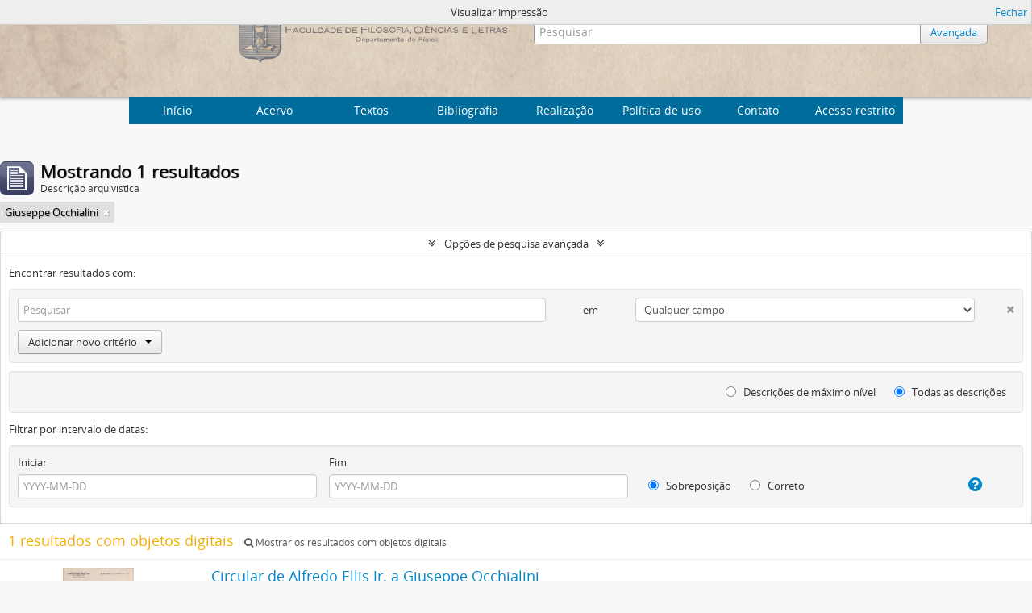

--- FILE ---
content_type: application/javascript
request_url: http://acervo.if.usp.br/js/clipboard.js
body_size: 5182
content:
(function ($) {

  'use strict';

  var Clipboard = function (element)
    {
      this.$element = element;
      this.$menuButton = this.$element.find('> button');
      this.$menuHeaderCount = this.$element.find('.top-dropdown-header > span');
      this.$menuClearAll = this.$element.find('li#node_clearClipboard a');
      this.$toggleButtons = $('button.clipboard');

      this.init();
    };

  Clipboard.prototype = {

    constructor: Clipboard,

    init: function()
    {
      this.$toggleButtons.tooltip(
        {
          'placement': 'bottom',
          'container': 'body'
        });

      this.$toggleButtons.on('click', $.proxy(this.toggle, this, true));
      this.$menuClearAll.on('click', $.proxy(this.clear, this));

      // Listener for wide buttons must be added like this
      // as they are dynamically loaded in fullWidthTreeView.js
      $(document).on('click', 'button.clipboard-wide', $.proxy(this.toggle, this, false));
    },
    toggle: function (reloadTooltip, event)
    {
      event.preventDefault();

      var $button = $(event.target);
      
      if (reloadTooltip)
      {
        $button.tooltip('hide');
      }

      $.ajax({
        url: $button.data('clipboard-url'),
        data: { slug: $button.data('clipboard-slug') },
        context: this,
        beforeSend: function()
          {
            // Add loading gif
          },
        success: function (data)
          {
            this.updateButton($button, data.added, reloadTooltip);
            this.updateCounts(data.count);
          },
        error: function(error)
          {
            console.log(error);
          },
        complete: function()
          {
            // Remove loading gif
          }
      });
    },
    clear: function (event)
    {
      event.preventDefault();

      this.showAlert();

      $.ajax({
        url: this.$menuClearAll.attr('href'),
        type: 'DELETE',
        context: this,
        success: function (data)
          {
            if (data.success)
            {
              this.updateCounts(0);

              this.$toggleButtons.each($.proxy(function (index, button) {
                this.updateButton($(button), false, true);
              }, this));

              // Wide buttons must be selected like this as they
              // are dynamically loaded in fullWidthTreeView.js
              $(document).find('button.clipboard-wide').each($.proxy(function (index, button) {
                this.updateButton($(button), false, false);
              }, this));
            }
          },
        error: function(error)
          {
            console.log(error);
          }
      });
    },
    updateButton: function ($button, added, reloadTooltip)
    {
      // If previous and current status don't match,
      // change status, tooltip and button content
      if ((!$button.hasClass('added') && added)
        || ($button.hasClass('added') && !added))
      {
        // Show alert when removing
        if (!added)
        {
          this.showAlert();
        }

        $button.toggleClass('added');

        var label = $button.attr('data-title');
        var altLabel = $button.attr('data-alt-title');

        $button.attr('data-alt-title', label);
        $button.attr('data-title', altLabel);
        $button.text(altLabel);

        // Fix tooltip only in small buttons
        if (reloadTooltip)
        {
          $button.tooltip()
            .attr('data-original-title', altLabel)
            .tooltip('fixTitle');
        }
      }
    },
    updateCounts: function (count)
    {
      // Menu button count
      var $buttonSpan = this.$menuButton.find('> span');
      if (!$buttonSpan.length && count > 0)
      {
        this.$menuButton.append('<span>' + count + '</span>');
      }
      else if (count > 0)
      {
        $buttonSpan.text(count);
      }
      else if ($buttonSpan.length)
      {
        $buttonSpan.remove();
      }

      // Menu dropdown header count
      var pluralLabel = this.$menuHeaderCount.data('plural-label');
      var singleLabel = this.$menuHeaderCount.data('single-label');
      if (count != 1)
      {
        this.$menuHeaderCount.text(count + ' ' + pluralLabel);
      }
      else
      {
        this.$menuHeaderCount.text(count + ' ' + singleLabel);
      }
    },
    showAlert: function()
    {
      // Show alert box in clipboard page if it is not already added
      if ($('body').is('.user.clipboard') && $('#wrapper.container > .alert').length == 0)
      {
        $(
          '<div class="alert">' +
          '<button type="button" data-dismiss="alert" class="close">&times;</button>'
        )
        .append(this.$element.data('alert-message'))
        .prependTo($('#wrapper.container'));
      }
    }
  };

  $.fn.clipboard = function()
    {
      var $this = this;
      var data = $this.data('clipboard');
      if (!data)
      {
        $this.data('clipboard', new Clipboard(this));
      }
    };

  $.fn.clipboard.Constructor = Clipboard;

  $(function ()
    {
      var $clipboard = $('#clipboard-menu');

      if ($clipboard.length)
      {
        $clipboard.clipboard();
      }
    });

})(jQuery);
